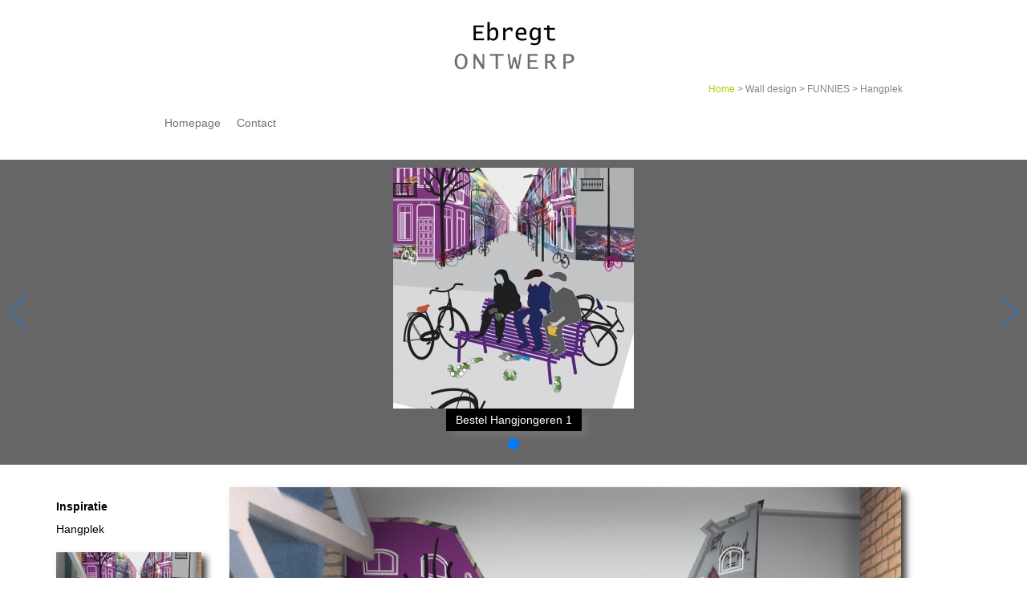

--- FILE ---
content_type: text/html; charset=UTF-8
request_url: https://www.ebregt.nl/galerie-open.php?id=1444681711
body_size: 1999
content:
<!DOCTYPE html>
<html>
<head>
  <meta name="viewport" content="width=device-width, initial-scale=1">
  <meta http-equiv="Content-Type" content="text/html; charset=UTF-8" />
  <title>Ebregt ONTWERP</title>

<link rel="stylesheet" href="js/Swiper-3.2.0/dist/css/swiper.min.css">
    <style>
    body {
        background: #fff;
        font-family: Helvetica Neue, Helvetica, Arial, sans-serif;
        font-size: 14px;
        color:#000;
        margin: 0;
        padding: 0;
    }
    .swiper-container {
        width: 100%;
        padding-top: 10px;
        padding-bottom: 50px;
    }
    .swiper-slide {
        background-position: center;
        text-align: center;
        background-size:cover;
        width: 300px;
        height: 300px;
        margin-bottom: 40px;
        background-repeat: no-repeat;
    }
    .swiper-slide a
    {
	    z-index: 99;
	    text-align: center;

	    margin-top:300px;
    }
    </style>
</head>
<body>
<script>
  (function(i,s,o,g,r,a,m){i['GoogleAnalyticsObject']=r;i[r]=i[r]||function(){
  (i[r].q=i[r].q||[]).push(arguments)},i[r].l=1*new Date();a=s.createElement(o),
  m=s.getElementsByTagName(o)[0];a.async=1;a.src=g;m.parentNode.insertBefore(a,m)
  })(window,document,'script','https://www.google-analytics.com/analytics.js','ga');

  ga('create', 'UA-85544060-1', 'auto');
  ga('send', 'pageview');

</script>
<div class="mainWrap header">

    <div><a class="main-logo" href="http://www.ebregt.nl" style="padding-top:30px;"><img alt="" src="img/Logo_Ebregt.png"></a></div>
    <div class="breadcrumbs">
        <div class="top-page-title">
<a href='https://www.ebregt.nl/'>Home</a> > Wall design > FUNNIES > Hangplek

    </div>

    </div>

				<nav class="menu-items">
					
<ul ><li class="menu-items" style="display: inline;"><a href="https://www.ebregt.nl/">Homepage</a></li><li class="menu-items" style="display: inline;"><a href="https://www.ebregt.nl/contact.php">Contact</a></li></ul>
</nav>
</div>


<a class="nav-toggle"></a> 



<div class="page-content">

<div>
           <div class="swiper-container grey-bg">
        <div class="swiper-wrapper">



            <div class="swiper-slide">
								<a class="spacer image-popup-link" href="./fotos/hangplek.jpg">
										<img src="./fotos/hangplek_t.jpg">
								</a>
                <a href="contact.php?variatie=1472049513" class="block-link box-shadow">Bestel Hangjongeren 1</a>
            </div>
        </div>
        <!-- Add Pagination -->
        <div class="swiper-pagination"></div>
		<div class="swiper-button-next"></div>
        <div class="swiper-button-prev"></div>

    <!-- Swiper JS -->
    <script src="js/Swiper-3.2.0/dist/js/swiper.min.js"></script>

    <!-- Initialize Swiper -->
    <script>
    var swiper = new Swiper('.swiper-container', {
        pagination: '.swiper-pagination',
        effect: 'coverflow',
        grabCursor: true,
        centeredSlides: true,        
        keyboardControl: true,
		nextButton: '.swiper-button-next',
        prevButton: '.swiper-button-prev',
        slidesPerView: 'auto',
				paginationClickable: true,
				slideToClickedSlide: true,
        coverflow: {
            rotate: 50,
            stretch: 0,
            depth: 100,
            modifier: 1,
            slideShadows : false
        }
    });
    </script>
    </div><br>
    <div class="mainWrap galerie-open">
        <div class="galerie-col-1">
            <div class="col-title" style="color:black;"><b>Inspiratie</b><br>Hangplek</div>
            <div class="links">
                <div class="link">
                    <a href="#0" class="shadow-link" data-link="./fotos/hangjongeren-1.jpg">
                        <img src="./fotos/hangjongeren-1_t.jpg">
                    </a>
                </div>
            </div>
        </div>
        <div class="galerie-col-2">
            <div class="image">
                <img alt="Stefka" src="./fotos/hangjongeren-1.jpg">
            </div>
            <div class="subtitle">
                <strong>Hangplek</strong><br>
                Heeft u uw keuze gemaakt? <br>Klik dan op de naam onder de gewenste variant.
            </div>
        </div>
        <!--<div class="galerie-col-3">
            <div class="col-title">Kleurvarianten</div>
            <div id="ContentFlow_vertical" class="contentFlow" useAddOns="vertical">
            <div id="flow">
            <div class="item">
                <a href="./fotos/hangplek.jpg" class="image-popup-link shadow-link"><img src="./fotos/hangplek_n.jpg"></a>
                <form action="contact.php" method="post">
                    <input type="hidden" name="variatie" value="1472049513">
                    <input type="submit" value="Contact opnemen">
                </form>
            </div>
            </div>
            </div>
        </div> //-->
    </div><p></p>
            <!-- ===== FLOW ===== -->






    </div>
</div>
</div> <!-- END OF pagecontent -->

<div class="mainWrap">
    <div class="copyright">
        &copy; Ebregt ONTWERP - 2025 Annelies Ebregt <span style="padding-left:50px;">Webontwikkeling: <a href="http://www.schoppensnieder.nl/" target="_blank" >Schoppensnieder Multimedia</a></span>
        <div class="footer-links">
          <a href="Privacybeleid_Ebregt_ONTWERP.pdf">Privacy</a>
        </div>
    </div>
</div>

<link rel="stylesheet" href="css/style.css">

<script src="https://ajax.googleapis.com/ajax/libs/jquery/2.1.4/jquery.min.js"></script>

<script src="js/actions-min.js"></script>
</body>
</html>


--- FILE ---
content_type: text/css
request_url: https://www.ebregt.nl/css/style.css
body_size: 8089
content:
/*--------------------------------------------------------------
>>> TABLE OF CONTENTS:
----------------------------------------------------------------
1.   Base
2.   Fonts
3.   Mixins
4.   Layout
5.   Modules
6.   Additional
*/
/*---
>>> 1. BASE
---*/
html {
  font-family: sans-serif;
  /* 1 */
  -ms-text-size-adjust: 100%;
  /* 2 */
  -webkit-text-size-adjust: 100%;
  /* 2 */
}

body {
  margin: 0;
}

article,
aside,
details,
figcaption,
figure,
footer,
header,
hgroup,
main,
nav,
section,
summary {
  display: block;
}

.caption a
{

}

audio,
canvas,
progress,
video {
  display: inline-block;
  /* 1 */
  vertical-align: baseline;
  /* 2 */
}

audio:not([controls]) {
  display: none;
  height: 0;
}

[hidden],
template {
  display: none;
}

a {
  background: transparent;
}

a:active,
a:hover {
  outline: 0;
}

abbr[title] {
  border-bottom: 1px dotted;
}

b,
strong {
  font-weight: bold;
}

dfn {
  font-style: italic;
}

h1 {
  font-size: 2em;
  margin: 0.67em 0;
}

mark {
  background: #ff0;
  color: #000;
}

small {
  font-size: 80%;
}

sub,
sup {
  font-size: 75%;
  line-height: 0;
  position: relative;
  vertical-align: baseline;
}

sup {
  top: -0.5em;
}

sub {
  bottom: -0.25em;
}

img {
  border: 0;
}

svg:not(:root) {
  overflow: hidden;
}

figure {
  margin: 1em 40px;
}

hr {
  box-sizing: content-box;
  height: 0;
}

pre {
  overflow: auto;
}

code,
kbd,
pre,
samp {
  font-family: monospace, monospace;
  font-size: 1em;
}

button,
input,
optgroup,
select,
textarea {
  color: inherit;
  /* 1 */
  font: inherit;
  /* 2 */
  margin: 0;
  /* 3 */
}

button {
  overflow: visible;
}

button,
select {
  text-transform: none;
}

button,
html input[type="button"],
input[type="reset"],
input[type="submit"] {
  -webkit-appearance: button;
  /* 2 */
  cursor: pointer;
  /* 3 */
}

button[disabled],
html input[disabled] {
  cursor: default;
}

button::-moz-focus-inner,
input::-moz-focus-inner {
  border: 0;
  padding: 0;
}

input {
  line-height: normal;
}

input[type="checkbox"],
input[type="radio"] {
  box-sizing: border-box;
  /* 1 */
  padding: 0;
  /* 2 */
}

input[type="number"]::-webkit-inner-spin-button,
input[type="number"]::-webkit-outer-spin-button {
  height: auto;
}

input[type="search"] {
  -webkit-appearance: textfield;
  /* 1 */
  /* 2 */
  box-sizing: content-box;
}

input[type="search"]::-webkit-search-cancel-button,
input[type="search"]::-webkit-search-decoration {
  -webkit-appearance: none;
}

fieldset {
  border: 1px solid #c0c0c0;
  margin: 0 2px;
  padding: 0.35em 0.625em 0.75em;
}

legend {
  border: 0;
  /* 1 */
  padding: 0;
  /* 2 */
}

textarea {
  overflow: auto;
}

optgroup {
  font-weight: bold;
}

table {
  border-collapse: collapse;
  border-spacing: 0;
}

td,
th {
  padding: 0;
}

.box-shadow {
  box-shadow: 8px 8px 9px #727272;
}

* {
  box-sizing: border-box;
}

.fll {
  float: left;
}

.flr {
  float: right;
}

.clr {
  clear: both;
}

a {
  transition: color 0.35s;
}

h1, h2, h3, h4, h5 {
  margin: 0;
  padding: 0;
  font-weight: normal;
  font-family: "Lucida Sans Unicode", "Lucida Grande", sans-serif;
}

body {
  min-width: 320px;
  line-height: 28px;
  font-family: "Lucida Sans Unicode", "Lucida Grande", sans-serif;
}


@media (max-width: 768px) {
  body {
    overflow-x: hidden;
  }
}

/*---
>>> 2. FONTS
---*/
/*---
>>> 3. MIXINS
---*/
/*******************
div.mainWrap.gridParent ul.gridWrap li module a img
*******************/
/*---
>>> 4. LAYOUT
---*/
*, *:before, *:after {
  box-sizing: border-box;
}

.top-page-title {
  padding: 0 0 0 0;
  color: #848587;
  font-weight: normal;
  font-size: 12px;
  text-align: right;
}

.top-page-title a
{
	text-decoration: none;
	color: #b5cb00;
}

.top-page-title a:hover
{
	text-decoration: none;
	color: black;
}
@media (max-width:520px) {
  .top-page-title {
    margin-bottom:0;
  }
}

.main-logo {
  width: 100%;
  position: relative;
  min-width:120px;
  text-align: center;
}
.main-logo img {
  width: 100%;
  max-width: 205px;
  margin-top: 25px;
}
@media (max-width: 768px) {
  .main-logo {
    margin-bottom: 0px;
    /*margin-top: -40px;*/
  }
  .homeText {
	  width: 50%;
	  float: left;
  }
}
@media (max-width: 520px) {
  .main-logo {
    float: none;
    max-width: 222px;
    display: block;
    margin: auto;
    /*margin-top: -65px;*/
    margin-bottom: -20px;
    min-width:150px;
  }
    .homeText {
	  width: 50%;
	  float: left;
  }
}

.mainWrap.header {
  max-width: 1000px;
  position: relative;
  text-align: center;
}
.mainWrap.header .large-page-title {
  position: absolute;
  left: 0;
  letter-spacing: 2px;
  display: block;
  padding-top: 8px;
  color: #B5251E;
  font-size: 32px;
  width: 100%;
  text-align: center;
  font-family: 'Lucida Console', 'Lucida Sans Typewriter', monaco, 'Bitstream Vera Sans Mono', monospace;
}
.mainWrap.header .large-page-title h1 {
  font-size: 32px;
}
@media (max-width: 520px) {
  .mainWrap.header .large-page-title {
    position: static;
    margin: 0 0 20px 0;
  }
  
  .mainWrap .homeText {
	  padding: 15px;
  }
}

.homeText {
  width: 33%;
  font-size: 12pt;
  line-height: 26px;
  padding: 37px 10px 25px 37px;
  letter-spacing: 1px;
  float: left;
  cursor: pointer;
}

.mainWrap.homeText strong {
  letter-spacing: 1px;
  font-size: 20px;
}
@media (max-width: 768px) {
  .mainWrap.homeText {
    padding: 70px 15px 25px 15px;
    font-size: 18px;
    line-height: 36px;
  }
  .mainWrap.homeText strong {
    font-size: 22px;
  }
  .homeText {
	  width: 50%;
	  float: left;
  }
}
@media (max-width: 480px) {
  .mainWrap.homeText {
    font-size: 16px;
    line-height: 32px;
    text-align: center;
    padding: 85px 15px 15px 25px;
  }
  .mainWrap.homeText strong {
    font-size: 20px;
  }
  .homeText {
	  width: 100%;
	  float: left;
  }
}

.block-link, .galerie-open .galerie-col-3 .item form input[type=submit] {
  display: inline-block;
  color: white;
  background: black;
  padding: 0 12px;
  font-size: 14px;
  vertical-align: top;
  text-decoration: none;
  transition: all 0.3s;
  font-weight: normal;
  color: white;
  text-decoration: none;
}
.block-link:hover, .galerie-open .galerie-col-3 .item form input[type=submit]:hover {
  background: #B5251E;
  color: white;
  text-decoration: none;
}

.block-link:visited {
  color: white;
  text-decoration: none;
}

.homepage {
  max-width: 1400px;
  margin: auto;
  overflow: hidden;
}

.page-content {
  position: relative;
  overflow: hidden;
  margin: auto;
}

body.blog {
  padding-top: 70px;
}
@media (max-width: 768px) {
  body.blog {
    padding-top: 0;
  }
}

.news-page .tweet-box {
  margin-top: 30px;
}

.news-item {
  max-width: 1200px;
  margin-left: auto;
  margin-right: auto;
  margin-top: 50px;
  margin-bottom: 60px;
  color: white;
  padding: 0 15px;
}
.news-item:after {
  content: " ";
  display: block;
  clear: both;
}
.news-item strong {
  font-weight: normal;
  font-family: daxmedium;
}
.news-item h2 {
  font-family: daxregular;
  color: #B5251E;
  font-size: 34px;
  font-weight: 400;
  line-height: 34px;
  margin-top: -3px;
}
.news-item em {
  color: white;
  font-style: normal;
}
.news-item a {
  text-decoration: none;
  color: #B5251E;
}
.news-item a:hover {
  color: #ec7140;
}
.news-item a:hover h2 {
  color: #ec7140;
}
.news-item > .news-title {
  margin-bottom: 8px;
  display: none;
  font-family: daxregular;
  color: #B5251E;
  font-size: 40px;
  font-weight: 400;
  line-height: 35px;
}
.news-item .news-media .module {
  padding-right: 4%;
}
.news-item .news-media a {
  display: block;
  overflow: hidden;
  border: 1px solid #B5251E;
  background: #B5251E;
}
.news-item .news-media a:hover {
  cursor: -webkit-zoom-in;
  cursor: zoom-in;
}
.news-item .news-media img, .news-item .news-media iframe {
  width: 100%;
  height: auto;
  display: block;
}
.news-item .news-content .module {
  overflow: hidden;
  padding-left: 1.3%;
}
@media (max-width: 900px) {
  .news-item .news-content {
    min-height: 350px;
  }
  .news-item .news-content .module {
    min-height: 350px;
  }
}
.news-item .news-content:after {
  content: "";
  display: block;
  position: absolute;
  bottom: 0;
  left: 0;
  right: 0;
  height: 100px;
  background: url(../img/gradient4.png) repeat-x;
}
.news-item a.read-more {
  display: block;
  color: #B5251E;
  position: absolute;
  text-align: left;
  bottom: 0;
  width: 100%;
  z-index: 9;
  text-decoration: underline;
  transition: color 0.6s;
}
.news-item a.read-more:hover {
  color: #ec7140;
}
@media (max-width: 900px) {
  .news-item .news-content {
    width: 58.33333%;
    float: left;
  }
  .news-item .news-media {
    width: 41.66667%;
    float: left;
  }
}
@media (max-width: 768px) {
  .news-item .news-title {
    display: none;
  }
  .news-item > .news-title {
    display: block;
  }
  .news-item > .news-title em {
    font-size: 18px;
    line-height: 18px;
    position: relative;
    top: -5px;
  }
}
.news-item .news-content, .news-item .news-media {
  width: 50%;
  float: left;
}
@media (max-width: 768px) {
  .news-item .news-content, .news-item .news-media {
    width: 100%;
    float: left;
  }
  .news-item .news-content .module, .news-item .news-media .module {
    padding: 0;
  }
}

.news-links {
  max-width: 520px;
  margin: auto;
  padding: 0 10px;
  margin-bottom: 10px;
  padding-top: 28px;
}
.news-links a {
  text-decoration: none;
  display: block;
  width: 100%;
  overflow: hidden;
  white-space: nowrap;
  text-overflow: ellipsis;
  font-family: Tahoma, Geneva, sans-serif;
  color: #5314a1;
  font-size: 18px;
  font-weight: 400;
}
.news-links a:hover {
  color: #B5251E;
}
.news-links .left-link {
  float: left;
  display: inline-block;
  width: 250px;
  margin-bottom: 20px;
  text-align: left;
  line-height: 55px;
  background: url("img/arrow-left.png") no-repeat left top;
  transition: all 0.8s;
  white-space: nowrap;
  position: relative;
}
.news-links .left-link:hover {
  background: url("img/arrow-mo-left.png") no-repeat left top;
  cursor: pointer;
}
.news-links .left-link a {
  padding-left: 70px;
}
.news-links .right-link {
  float: right;
  display: inline-block;
  width: 250px;
  margin-bottom: 10px;
  line-height: 55px;
  text-align: right;
  background: url("img/arrow-right.png") no-repeat right top;
  transition: all 0.8s;
  white-space: nowrap;
  position: relative;
}
.news-links .right-link a {
  padding-right: 70px;
}
.news-links .right-link:hover {
  background: url("img/arrow-mo-right.png") no-repeat right top;
  cursor: pointer;
}
.news-links:after {
  content: "";
  display: block;
  clear: both;
}
@media (max-width: 640px) {
  .news-links .left-link, .news-links .right-link {
    width: 100%;
    text-align: center;
    padding: 0;
  }
}

.mainWrap {
  max-width: 1200px;
  margin-left: auto;
  margin-right: auto;
  padding: 0 15px;
}
.mainWrap:after {
  content: " ";
  display: block;
  clear: both;
}
.mainWrap:after {
  content: "";
  display: block;
  clear: both;
}

/*---
>>> 5. MODULES
---*/
nav {
  height: 60px;
  min-width: 320px;
  font-family: "Lucida Sans Unicode", "Lucida Grande", sans-serif;
}
nav .mainWrap {
  position: relative;

}
nav .menu-items {

  position: relative;
  text-align: center;
  top: 0;
  float: left;
  height: 60px;
  white-space: nowrap;
}

nav .menu-items a {

  font-size: 14px;
  text-decoration: none;
  color: #6f7072;
  margin: 0 10px 0 10px;
  border-top: 2px solid transparent;
}
nav .menu-items a:hover, nav .menu-items a.active {
  font-size: 18px;
  text-decoration: none;
  color: #6f7072;
  margin: 0 0px 0 0px;
  border-top: 2px solid transparent;
}
nav .menu-items ul {
  list-style-type: none;
  margin: auto;
  padding: 0;
  border-top: 1px solid #6f7072;
  border-bottom: 1px solid #6f7072;
  float: left;
}

nav .menu-items ul li {
  display: inline;
}

nav .menu-items ul li.has_children {
  position: relative;
}
nav .menu-items ul li.has_children:hover > a {
  color: #b1c700;
  cursor: default;
}

nav .mobile-logo {
  display: none;
}
@media (max-width: 768px) {
  nav {
    position: fixed;
    top: 0;
    left: 0;
    right: 0;
    background: rgba(255, 255, 255, 0.95);
    height: 100%;
    -webkit-transform: scale(0) translate3D(0, 0, 0);
        -ms-transform: scale(0) translate3D(0, 0, 0);
            transform: scale(0) translate3D(0, 0, 0);
    transition: all 0.35s;
    overflow: hidden;
    overflow-y: scroll;
    z-index: 99;
    opacity: 0;
    padding-bottom: 80px;
  }
  nav.active {
    opacity: 1;
    -webkit-transform: scale(1) translate3D(0, 0, 0);
        -ms-transform: scale(1) translate3D(0, 0, 0);
            transform: scale(1) translate3D(0, 0, 0);
  }
  nav .mainWrap {
    padding: 10px;
  }
  nav .mobile-logo {
    display: block;
    width: 40%;
    max-width: 200px;
    margin: 5px auto 0 auto;
  }
  nav .mobile-logo img {
    width: 100%;

  }
  nav .menu-items {
    position: relative;
    margin: 10px;
    width: 75%;
    left: auto;
    right: auto;
    top: auto;
    bottom: auto;
    text-align: left;
    white-space: nowrap;
    height: auto;
    padding-bottom: 40px;
    text-overflow: ellipsis;
  }
  nav .menu-items a {
    font-size: 18px;
    line-height: 30px;
    padding: 5px 0;
    border-bottom: 1px solid rgba(0, 0, 0, 0.175);
    width: 100%;
    margin: 0;
  }
  
  nav .menu-items a:hover {
    border-bottom-color: #b8cc1b;
    color: #6f7072;
  }

}
@media (max-width: 768px) and (max-width: 600px) {
  nav .menu-items {
    width: 95%;
  }
  nav .mobile-logo {
    display: none;
  }
}
@media (max-width: 768px) and (max-width: 460px) {
  nav .menu-items {
    width: 80%;
  }

  nav .mobile-logo {
    display: none;
  }
}
@media (max-width: 768px) {
  nav .mobile-logo {
    display: none;
  }
  nav .menu-items:after {
    content: "";
    display: block;
    clear: both;
  }
  nav .menu-items ul li {
    display: block;
  }
  nav .menu-items ul li.has_children ul {
    position: static;
    background: none;
    margin-top: 0;
    padding-bottom: 0;
    -webkit-transform: translateX(0%);
        -ms-transform: translateX(0%);
            transform: translateX(0%);
    opacity: 1;
    display: block;
  }
  nav .menu-items ul li.has_children ul li {
    display: block;
    padding: 0;
    float: none;
    width: 100%;
  }
  nav .menu-items ul li.has_children ul li a {
    font-weight: normal;
    line-height: 18px;
  }
  nav .menu-items ul li.has_children ul li a:before {
    content: "";
    color: #b5cb00;
  }
}

.nav-toggle {
  display: none;
}
@media (max-width: 768px) {
  .nav-toggle {
    display: block;
    width: 94px;
    height: 94px;
    background: url("../img/menu-openen.png") no-repeat;
    position: fixed;
    z-index: 100;
    top: 10px;
    right: 10px;
    background-size: 100% 100%;
    transition: all 0.75s;
  }
  .nav-toggle:hover {
    cursor: pointer;
  }
  .nav-toggle.active {
    background-image: url(../img/menu-sluiten.png);
  }
    nav .mobile-logo {
    display: none;
  }
  
}

@media (max-width: 480px) {
  .nav-toggle {
    width: 65px;
    height: 65px;
  }

  nav {
    overflow: scroll;
  }
  
  
}
.hero {
  position: relative;
  position: relative;
  top: 0;
  left: 0;
  width: 100%;
  z-index: -1;
  min-width: 320px;
  -webkit-transform: translate3d(0, 0, 0);
          transform: translate3d(0, 0, 0);
}
.hero:before {
  content: " ";
  padding-top: 32.8125%;
  display: block;
}
.hero .module {
  position: absolute;
  left: 0;
  top: 0;
  right: 0;
  bottom: 0;
  height: 100%;
}
@media (max-width: 600px) {
  .hero {
    min-height: 195px;
  }
}
.hero .module {
  background: black;
}
.hero .module .cycle .image {
  position: absolute;
  width: 100%;
  top: 0;
  left: -100%;
  bottom: 0;
  right: 0;
  height: 100%;
  display: block;
  overflow: hidden;
}
.hero .module .cycle .image img {
  width: 100%;
}
.hero .module .cycle .image.active {
  z-index: 9;
}
@media (max-width: 600px) {
  .hero .module .cycle .image img {
    margin-left: -300px;
    position: absolute;
    left: 50%;
    width: auto;
    height: 195px;
  }
}

.title {
  position: absolute;
  width: 100%;
  bottom: 0;
}
.title .item {
  left: -100%;
  position: absolute;
  bottom: 0;
  width: 100%;
  text-align: right;
  padding-right: 50px;
}
@media (max-width: 768px) {
  .title .item {
    padding-right: 15px;
  }
}
@media (max-width: 520px) {
  .title .item {
    padding-right: 0px;
  }
}
.title .item .content {
  display: inline-block;
  background: rgba(0, 0, 0, 0.5);
  padding: 5px 10px;
  color: white;
}
.title .item .content2 {
  position: absolute;
  background: rgba(0, 0, 0, 0.5);
  padding: 7px 15px;
  color: white;
  top: 100%;
  right: 50px;
  text-align: center;
  min-width: 250px;
  cursor: pointer;
}

.content2 a
{
	color: white;
	text-decoration: none;
}

@media (max-width: 768px) {
  .title .item .content2 {
    right: 15px;
  }
}
.title .item .content2 .content-module .block-link, .title .galerie-open .galerie-col-3 .item .content2 .content-module form input[type=submit], .galerie-open .galerie-col-3 .title .item .content2 .content-module form input[type=submit], .title .galerie-open .galerie-col-3 .item form .content2 .content-module input[type=submit], .galerie-open .galerie-col-3 .title .item form .content2 .content-module input[type=submit] {
  position: absolute;
  top: 100%;
  right: 0;
}

.photoWide {
  overflow: hidden;
  min-height: 399px;
}
#material_photo
{
	width: 100%;
}
@media (max-width: 1120px) {
  .photoWide > .module > img {
    width: auto;
    height: 100%;
    left: 50%;
    margin-left: -560px;
    position: absolute;
  }
}
.photoWide .main-logo {
  display: table;
  position: absolute;
  left: 0;
  top: 0;
  height: 100%;
  width: 100%;
  margin-top: 50px;
}
@media (max-width: 768px) {
  .photoWide .main-logo {
    margin-top: 10px;
  }
}
.photoWide .main-logo .v-center {
  margin-top: 20px;
}
.photoWide .main-logo .v-center .module {
  width: 173px;
  height: 170px;
  margin: auto;
}
.photoWide .main-logo .v-center .module a img {
  margin-top: 5px;
}

header.photoSlider {
  position: relative;
}
header.photoSlider:before {
  content: " ";
  padding-top: 32.8125%;
  display: block;
}
header.photoSlider .module {
  position: absolute;
  left: 0;
  top: 0;
  right: 0;
  bottom: 0;
  height: 100%;
}
header.photoSlider.video-hero {
  max-height: none;
}
header.photoSlider.video-hero #spacer {
  max-height: none;
}
header.photoSlider #spacer {
  position: relative;
}
header.photoSlider #spacer:before {
  content: " ";
  padding-top: 32.8125%;
  display: block;
}
header.photoSlider #spacer .module {
  position: absolute;
  left: 0;
  top: 0;
  right: 0;
  bottom: 0;
  height: 100%;
}

img.photo_link {
	cursor: pointer;
}
@media (max-width: 600px) {
  header.photoSlider {
    min-height: 195px;
  }
}
header.photoSlider .main-logo {
  margin-top: 215px;
}
@media (max-width: 768px) {
  header.photoSlider .main-logo {
    margin-top: 30px;
  }
}
header.photoSlider .controls {
  position: absolute;
  top: 50%;
  width: 100%;
  height: 63px;
  margin-top: -42px;
  padding: 0 13px 0 13px;
  max-width: 1920px;
  left: 50%;
  -webkit-transform: translateX(-50%);
      -ms-transform: translateX(-50%);
          transform: translateX(-50%);
}
header.photoSlider .controls a {
  opacity: 0.6;
  transition: opacity 0.2s, margin 0.2s;
  margin: 0;
}
header.photoSlider .controls a:hover {
  opacity: 1;
}
header.photoSlider .controls #left {
  float: left;
}
header.photoSlider .controls #left:hover {
  margin-left: -2px;
}
header.photoSlider .controls #right {
  float: right;
}
header.photoSlider .controls #right:hover {
  margin-right: -2px;
}
@media (max-width: 768px) {
  header.photoSlider .controls img {
    width: 47px;
  }
}
header.photoSlider .dots {
  position: absolute;
  bottom: 0;
  right: 0;
  z-index: 9;
  left: 0;
  text-align: left;
  padding: 2px 0 5px 50px;
}

@media (max-width: 768px) {
  header.photoSlider .dots {
    padding-left: 15px;
  }
}
header.photoSlider .dots > a {
  width: 14px;
  height: 14px;
  display: inline-block;
  margin: 0 7px;
  background: url("../img/dot1.png");
}
header.photoSlider .dots > a:hover {
  opacity: 0.8;
}
header.photoSlider .dots > a.active {
  background-image: url("../img/dot2.png");
}

.copyright {
  background: white;
  text-align: left;
  color: black;
  font-family: Tahoma, Geneva, sans-serif;
  font-size: 11px;
  font-weight: 400;
  line-height: 28px;
  padding: 10px 0;
}
.copyright a {
  text-decoration: none;
  display: inline-block;
  padding: 0 2px;
  color: black;
  opacity: 1;
}
.copyright a:hover {
  color: #b8cc1b;
}
.copyright .footer-links {
  float: right;
}
@media (max-width: 768px) {
  .copyright .footer-links {
    float: none;
  }
}

.grey-bg {
  background: #666666;
  width: 100%;
  padding-bottom: 30px;
}

.contact .contact-col-1 {
  width: 20%;
  float: left;
  color: black;
  margin: 20px 0 0 0;
}
@media (max-width: 900px) {
  .contact .contact-col-1.intro-text {
    width: 100%;
    float: left;
    margin: 0 0 20px 0;
  }
  .contact .contact-col-1.intro-text .text {
    padding: 25px 0 10px 0;
  }
}
@media (max-width: 900px) {
  .contact .contact-col-1.adres-col {
    width: 33.33333%;
    float: left;
    margin: 0 0 20px 0;
  }
}
@media (max-width: 768px) {
  .contact .contact-col-1.adres-col {
    width: 100%;
    text-align: center;
    margin: 30px 0 0 0;
  }
  .contact .contact-col-1.adres-col table {
    display: inline-block;
    text-align: left;
  }
}
@media (max-width: 768px) {
  .contact .contact-col-1 {
    width: 100%;
    float: left;
  }
}
.contact .contact-col-1 .text {
  font-size: 15px;
  line-height: 23px;
  padding-bottom: 20px;
}
.contact .contact-col-1 .text strong {
  color: #9fc81c;
  line-height: 34px;
}
.contact .contact-col-1 .adres {
  font-size: 15px;
  line-height: 23px;
}
.contact .contact-col-1 .adres strong {
  color: black;
  padding-right: 8px;
  display: block;
  white-space: nowrap;
}
.contact .contact-col-1 .adres td {
  vertical-align: top;
}
.contact .contact-col-1 .adres a {
  color: #9fc81c;
  text-decoration: none;
}
.contact .contact-col-1 .adres a:hover {
  color: black;
}
.contact .contact-col-2 {
  width: 60%;
  float: left;
  padding: 0 20px;
  padding-bottom: 26px;
}
@media (max-width: 900px) {
  .contact .contact-col-2 {
    width: 66.66667%;
    float: left;
    padding: 0 20px 0 0;
  }
}
@media (max-width: 768px) {
  .contact .contact-col-2 {
    width: 100%;
    float: left;
  }
}
@media (max-width: 560px) {
  .contact .contact-col-2 {
    padding: 0;
  }
}
.contact .contact-col-2 .form-wrap {
  background: #ECEEED;
  padding: 20px 25px;
  position: relative;
}
.contact .contact-col-2 .form-wrap .form-title {
  font-weight: normal;
}
.contact .contact-col-2 .form-wrap .contents {
  padding-left: 90px;
}
@media (max-width: 1170px) {
  .contact .contact-col-2 .form-wrap .contents {
    padding-left: 0;
  }
}
.contact .contact-col-2 .form-wrap .image {
  position: absolute;
  left: 20px;
}
@media (max-width: 560px) {
  .contact .contact-col-2 .form-wrap .image {
    position: static;
    display: inline-block;
    margin: 0 10px 10px 0;
    float: left;
  }
}
.contact .contact-col-2 .form-wrap .item {
  max-width: 1200px;
  margin-left: auto;
  margin-right: auto;
  padding: 8px 0;
}
.contact .contact-col-2 .form-wrap .item:after {
  content: " ";
  display: block;
  clear: both;
}
.contact .contact-col-2 .form-wrap .item .label {
  width: 25%;
  float: left;
  font-size: 15px;
}
@media (max-width: 1170px) {
  .contact .contact-col-2 .form-wrap .item .label {
    width: 33.33333%;
    float: left;
  }
}
@media (max-width: 560px) {
  .contact .contact-col-2 .form-wrap .item .label {
    width: 100%;
    float: left;
  }
}
.contact .contact-col-2 .form-wrap .item .label strong {
  color: #b5c828;
}
.contact .contact-col-2 .form-wrap .item .input {
  width: 75%;
  float: left;
  position: relative;
}
@media (max-width: 1170px) {
  .contact .contact-col-2 .form-wrap .item .input {
    width: 66.66667%;
    float: left;
  }
}
@media (max-width: 560px) {
  .contact .contact-col-2 .form-wrap .item .input {
    width: 100%;
    float: left;
  }
  
header.photoSlider .dots {
position: absolute;
  top: 10px;
  width: 150%;
}

}
.contact .contact-col-2 .form-wrap .item .input input, .contact .contact-col-2 .form-wrap .item .input textarea {
  width: 100%;
  resize: vertical;
}
.contact .contact-col-2 .form-wrap .item .input textarea {
  min-height: 160px;
}
.contact .contact-col-2 .form-wrap .form-send {
  position: absolute;
  bottom: -26px;
  border: 0;
  outline: 0;
  right: 0;
}

/* Magnific Popup CSS */
.mfp-bg {
  top: 0;
  left: 0;
  width: 100%;
  height: 100%;
  z-index: 1042;
  overflow: hidden;
  position: fixed;
  background: #0b0b0b;
  opacity: 0.8;
  filter: alpha(opacity=80);
}

.mfp-wrap {
  top: 0;
  left: 0;
  width: 100%;
  height: 100%;
  z-index: 1043;
  position: fixed;
  outline: none !important;
  -webkit-backface-visibility: hidden;
}

.mfp-container {
  text-align: center;
  position: absolute;
  width: 100%;
  height: 100%;
  left: 0;
  top: 0;
  padding: 0 8px;
  box-sizing: border-box;
}

.mfp-container:before {
  content: '';
  display: inline-block;
  height: 100%;
  vertical-align: middle;
}

.mfp-align-top .mfp-container:before {
  display: none;
}

.mfp-content {
  position: relative;
  display: inline-block;
  vertical-align: middle;
  margin: 0 auto;
  text-align: left;
  z-index: 1045;
}

.mfp-inline-holder .mfp-content, .mfp-ajax-holder .mfp-content {
  width: 100%;
  cursor: auto;
}

.mfp-ajax-cur {
  cursor: progress;
}

.mfp-zoom-out-cur, .mfp-zoom-out-cur .mfp-image-holder .mfp-close {
  cursor: -webkit-zoom-out;
  cursor: zoom-out;
}

.mfp-zoom {
  cursor: pointer;
  cursor: -webkit-zoom-in;
  cursor: zoom-in;
}

.mfp-auto-cursor .mfp-content {
  cursor: auto;
}

.mfp-close, .mfp-arrow, .mfp-preloader, .mfp-counter {
  -webkit-user-select: none;
  -moz-user-select: none;
  -ms-user-select: none;
      user-select: none;
}

.mfp-loading.mfp-figure {
  display: none;
}

.mfp-hide {
  display: none !important;
}

.mfp-preloader {
  color: #CCC;
  position: absolute;
  top: 50%;
  width: auto;
  text-align: center;
  margin-top: -0.8em;
  left: 8px;
  right: 8px;
  z-index: 1044;
}

.mfp-preloader a {
  color: #CCC;
}

.mfp-preloader a:hover {
  color: #FFF;
}

.mfp-s-ready .mfp-preloader {
  display: none;
}

.mfp-s-error .mfp-content {
  display: none;
}

button.mfp-close, button.mfp-arrow {
  overflow: visible;
  cursor: pointer;
  background: transparent;
  border: 0;
  -webkit-appearance: none;
  display: block;
  outline: none;
  padding: 0;
  z-index: 1046;
  box-shadow: none;
}

button::-moz-focus-inner {
  padding: 0;
  border: 0;
}

.mfp-close {
  width: 44px;
  height: 44px;
  line-height: 44px;
  position: absolute;
  right: 0;
  top: 0;
  text-decoration: none;
  text-align: center;
  opacity: 0.65;
  filter: alpha(opacity=65);
  padding: 0 0 18px 10px;
  color: #FFF;
  font-style: normal;
  font-size: 28px;
  font-family: Arial, Baskerville, monospace;
}

.mfp-close:hover, .mfp-close:focus {
  opacity: 1;
  filter: alpha(opacity=100);
}

.mfp-close:active {
  top: 1px;
}

.mfp-close-btn-in .mfp-close {
  color: #333;
}

.mfp-image-holder .mfp-close, .mfp-iframe-holder .mfp-close {
  color: #FFF;
  right: -6px;
  text-align: right;
  padding-right: 6px;
  width: 100%;
}

.mfp-counter {
  position: absolute;
  top: 0;
  right: 0;
  color: #CCC;
  font-size: 12px;
  line-height: 18px;
  white-space: nowrap;
}

.mfp-arrow {
  position: absolute;
  opacity: 0.65;
  filter: alpha(opacity=65);
  margin: 0;
  top: 50%;
  margin-top: -55px;
  padding: 0;
  width: 90px;
  height: 110px;
  -webkit-tap-highlight-color: transparent;
}

.mfp-arrow:active {
  margin-top: -54px;
}

.mfp-arrow:hover, .mfp-arrow:focus {
  opacity: 1;
  filter: alpha(opacity=100);
}

.mfp-arrow:before, .mfp-arrow:after, .mfp-arrow .mfp-b, .mfp-arrow .mfp-a {
  content: '';
  display: block;
  width: 0;
  height: 0;
  position: absolute;
  left: 0;
  top: 0;
  margin-top: 35px;
  margin-left: 35px;
  border: medium inset transparent;
}

.mfp-arrow:after, .mfp-arrow .mfp-a {
  border-top-width: 13px;
  border-bottom-width: 13px;
  top: 8px;
}

.mfp-arrow:before, .mfp-arrow .mfp-b {
  border-top-width: 21px;
  border-bottom-width: 21px;
  opacity: 0.7;
}

.mfp-arrow-left {
  left: 0;
}

.mfp-arrow-left:after, .mfp-arrow-left .mfp-a {
  border-right: 17px solid #FFF;
  margin-left: 31px;
}

.mfp-arrow-left:before, .mfp-arrow-left .mfp-b {
  margin-left: 25px;
  border-right: 27px solid #3F3F3F;
}

.mfp-arrow-right {
  right: 0;
}

.mfp-arrow-right:after, .mfp-arrow-right .mfp-a {
  border-left: 17px solid #FFF;
  margin-left: 39px;
}

.mfp-arrow-right:before, .mfp-arrow-right .mfp-b {
  border-left: 27px solid #3F3F3F;
}

.mfp-iframe-holder {
  padding-top: 40px;
  padding-bottom: 40px;
}

.mfp-iframe-holder .mfp-content {
  line-height: 0;
  width: 100%;
  max-width: 900px;
}

.mfp-iframe-holder .mfp-close {
  top: -40px;
}

.mfp-iframe-scaler {
  width: 100%;
  height: 0;
  overflow: hidden;
  padding-top: 56.25%;
}

.mfp-iframe-scaler iframe {
  position: absolute;
  display: block;
  top: 0;
  left: 0;
  width: 100%;
  height: 100%;
  box-shadow: 0 0 8px rgba(0, 0, 0, 0.6);
  background: #000;
}

/* Main image in popup */
img.mfp-img {
  width: auto;
  max-width: 100%;
  height: auto;
  display: block;
  line-height: 0;
  box-sizing: border-box;
  padding: 40px 0 40px;
  margin: 0 auto;
}

/* The shadow behind the image */
.mfp-figure {
  line-height: 0;
}

.mfp-figure:after {
  content: '';
  position: absolute;
  left: 0;
  top: 40px;
  bottom: 40px;
  display: block;
  right: 0;
  width: auto;
  height: auto;
  z-index: -1;
  box-shadow: 0 0 8px rgba(0, 0, 0, 0.6);
  background: #444;
}

.mfp-figure small {
  color: #BDBDBD;
  display: block;
  font-size: 12px;
  line-height: 14px;
}

.mfp-figure figure {
  margin: 0;
}

.mfp-bottom-bar {
  margin-top: -36px;
  position: absolute;
  top: 100%;
  left: 0;
  width: 100%;
  cursor: auto;
}

.mfp-title {
  text-align: left;
  line-height: 18px;
  color: #F3F3F3;
  word-wrap: break-word;
  padding-right: 36px;
}

.mfp-image-holder .mfp-content {
  max-width: 100%;
}

.mfp-gallery .mfp-image-holder .mfp-figure {
  cursor: pointer;
}

@media screen and (max-width: 800px) and (orientation: landscape), screen and (max-height: 300px) {
  /**
       * Remove all paddings around the image on small screen
       */
  .mfp-img-mobile .mfp-image-holder {
    padding-left: 0;
    padding-right: 0;
  }

  .mfp-img-mobile img.mfp-img {
    padding: 0;
  }

  .mfp-img-mobile .mfp-figure:after {
    top: 0;
    bottom: 0;
  }

  .mfp-img-mobile .mfp-figure small {
    display: inline;
    margin-left: 5px;
  }

  .mfp-img-mobile .mfp-bottom-bar {
    background: rgba(0, 0, 0, 0.6);
    bottom: 0;
    margin: 0;
    top: auto;
    padding: 3px 5px;
    position: fixed;
    box-sizing: border-box;
  }

  .mfp-img-mobile .mfp-bottom-bar:empty {
    padding: 0;
  }

  .mfp-img-mobile .mfp-counter {
    right: 5px;
    top: 3px;
  }

  .mfp-img-mobile .mfp-close {
    top: 0;
    right: 0;
    width: 35px;
    height: 35px;
    line-height: 35px;
    background: rgba(0, 0, 0, 0.6);
    position: fixed;
    text-align: center;
    padding: 0;
  }
}
@media all and (max-width: 900px) {
  .mfp-arrow {
    -webkit-transform: scale(0.75);
    -ms-transform: scale(0.75);
        transform: scale(0.75);
  }

  .mfp-arrow-left {
    -webkit-transform-origin: 0;
    -ms-transform-origin: 0;
        transform-origin: 0;
  }

  .mfp-arrow-right {
    -webkit-transform-origin: 100%;
    -ms-transform-origin: 100%;
        transform-origin: 100%;
  }

  .mfp-container {
    padding-left: 6px;
    padding-right: 6px;
  }
}
.mfp-ie7 .mfp-img {
  padding: 0;
}

.mfp-ie7 .mfp-bottom-bar {
  width: 600px;
  left: 50%;
  margin-left: -300px;
  margin-top: 5px;
  padding-bottom: 5px;
}

.mfp-ie7 .mfp-container {
  padding: 0;
}

.mfp-ie7 .mfp-content {
  padding-top: 44px;
}

.mfp-ie7 .mfp-close {
  top: 0;
  right: 0;
  padding-top: 0;
}

.about {
  padding-right: 0;
  padding-left: 10px;
}
@media (max-width: 630px) {
  .about {
    padding-left: 0;
  }
}
.about .about-col-1 {
  width: 20%;
  float: left;
  padding-top: 60px;
}
@media (max-width: 630px) {
  .about .about-col-1 {
    width: 100%;
    float: left;
    padding-left: 20px;
  }
}
.about .about-col-1 .item {
  color: #CFD0D2;
  margin-bottom: 40px;
  line-height: 20px;
  font-size: 15px;
}
@media (max-width: 630px) {
  .about .about-col-1 .item {
    width: 50%;
    float: left;
  }
}
.about .about-col-1 .item img {
  margin-bottom: 10px;
  width: 90px;
}
.about .about-col-1 .item a {
  font-size: 13px;
  color: #CFD0D2;
  text-decoration: none;
}
.about .about-col-1 .item a:hover {
  color: #B5251E;
  text-decoration: underline;
}
.about .about-col-2 {
  width: 60%;
  float: left;
  padding: 60px 20px 10px 20px;
  background: #ECEEED;
}
@media (max-width: 1160px) {
  .about .about-col-2 {
    width: 80%;
    float: left;
  }
}
@media (max-width: 630px) {
  .about .about-col-2 {
    width: 100%;
    float: left;
  }
}
.about .about-col-2 .text {
  max-width: 600px;
  margin: auto;
}
.about .about-col-2 .text .small {
  font-family: 'Lucida Console', 'Lucida Sans Typewriter', monaco, 'Bitstream Vera Sans Mono', monospace;
  font-size: 14px;
  padding-right: 15px;
}
.about .adres-col {
  width: 20%;
  float: left;
  padding: 20px 0 20px 20px;
}
.about .adres-col iframe {
  padding-right: 10px;
}
@media (max-width: 1160px) {
  .about .adres-col iframe {
    padding-right: 0;
  }
}
.about .adres-col .adres {
  color: white;
  font-size: 15px;
  line-height: 23px;
}
.about .adres-col .adres strong {
  color: white;
  padding-right: 8px;
  display: block;
  white-space: nowrap;
}
.about .adres-col .adres td {
  vertical-align: top;
}
.about .adres-col .adres a {
  color: #9fc81c;
  text-decoration: none;
}
.about .adres-col .adres a:hover {
  color: white;
}
@media (max-width: 1160px) {
  .about .adres-col {
    width: 100%;
    clear: both;
    text-align: center;
    padding: 30px 0 0 0;
  }
  .about .adres-col table {
    display: inline-block;
    text-align: left;
  }
}


.galerie{
  max-width: 1200px;
  margin-left: auto;
  margin-right: auto;
  position: relative;
  display: inline-block;
  margin-bottom: 25px;
  
}

.galerie .item
{
	position: relative;
	display: inline-block;
	width:1200px;
	background-color: #f2f2f2;
}
.galerie .item:after {
  content: " ";
  display: inline-block;
  clear: both;
}
@media (max-width: 820px) {
  .galerie .item {
    margin-bottom: 15px;
  }
}
.galerie .item .image {
  width: 50%;
  float: left;
  position: relative;
}
@media (max-width: 820px) {
  .galerie .item .image {
    width: 100%;
    float: left;
  }
}
.galerie .item .image a.img-link {
  display: block;
  font-size: 0;
  line-height: 0;
}
.galerie .item .image a.img-link img {
  width: 100%;
}
.galerie .item .image .block-link, .galerie .galerie-open .galerie-col-3 .item .image form input[type=submit], .galerie-open .galerie-col-3 .galerie .item .image form input[type=submit], .galerie .galerie-open .galerie-col-3 .item form .image input[type=submit], .galerie-open .galerie-col-3 .galerie .item form .image input[type=submit] {
  position: absolute;
  bottom: 15px;
  right: 0;
}
.galerie .item .text {
  width: 50%;
  float: left;
  position: relative;
}
@media (max-width: 820px) {
  .galerie .item .text {
    width: 100%;
    float: left;
  }
}
.galerie .item .text .content {
  line-height: 34px;
  padding: 0 15px 0 30px;
}
@media (max-width: 820px) {
  .galerie .item .text .content {
    padding: 20px 15px 0px 15px;
  }
}
.galerie .item .text .item-title {
  font-weight: bold;
  font-size: 24px;
  padding-right: 10px;
}
.galerie .item .text .subtitle {
  font-size: 21px;
}
.galerie .item .text .small {
  font-size: 13px;
}
.galerie .item .text .more-link {
  font-size: 15px;
  margin-top: 30px;
  display: block;
  color: black;
  text-decoration: none;
}
.galerie .item .text .more-link:hover {
  color: #B5251E;
  text-decoration: underline;
}

.galerie-open {
  color: white;
}
.galerie-open .col-title {
  margin-bottom: 15px;
}
.galerie-open .shadow-link {
  box-shadow: 6px 6px 8px #3b3b3b;
  display: block;
  margin-bottom: 25px;
  transition: all 0.4s;
}
.galerie-open .shadow-link:hover {
  cursor: -webkit-zoom-in;
  cursor: zoom-in;
  box-shadow: 10px 11px 11px #454545;
  -webkit-transform: scale(1.03);
      -ms-transform: scale(1.03);
          transform: scale(1.03);
  opacity: 0.85;
}
.galerie-open .shadow-link img {
  display: block;
  width: 100%;
  height: auto;
}
.galerie-open .galerie-col-1 {
  width: 18%;
  float: left;
  padding: 15px;
  padding-top: 10px;
}

@media (max-width: 768px) {
  .galerie-open .galerie-col-1 {
    width: 100%;
    float: left;
    padding: 0;
    position: relative;
  }
  .galerie-open .galerie-col-1 .col-title {
    text-align: center;
    padding-top: 15px;
  }
  .galerie-open .galerie-col-1 .links {
    position: relative;
    height: 100%;
  }
  .galerie-open .galerie-col-1 .links:after {
    content: " ";
    display: block;
    clear: both;
  }
  .galerie-open .galerie-col-1 .links .shadow-link {
    height: auto;
  }
  .galerie-open .galerie-col-1 .links .link {
    width: 33.33333%;
    float: left;
    padding: 0 15px 15px 15px;
  }
}
@media (max-width: 768px) and (max-width: 530px) {
  .galerie-open .galerie-col-1 .links .link {
    width: 50%;
    float: left;
  }
}
@media (max-width: 768px) {
  .galerie-open .galerie-col-1 .links .link a {
    height: 100%;
    display: block;
    box-shadow: none;
    margin-bottom: 5px;
  }
  .galerie-open .galerie-col-1 .links .link a img {
    margin: auto;
    box-shadow: 6px 6px 8px #3b3b3b;
  }
}
.galerie-open .galerie-col-2 {
  width: 75%;
  float: left;
  padding: 0 20px;
}
@media (max-width: 768px) {
  .galerie-open .galerie-col-2 {
    width: 100%;
    float: none;
    padding: 0 15px;
    margin: 0;
    clear: both;
  }
  .galerie-open .galerie-col-2 .image {
    max-height: 68vh;
  }
  .galerie-open .galerie-col-2 .image img {
    max-height: 68vh;
    width: auto;
    max-width: 100%;
    margin-right: auto;
    margin-left: auto;
  }
}
.galerie-open .galerie-col-2 img {
  display: block;
  width: 100%;
  box-shadow: 6px 6px 8px #3b3b3b;
  margin-bottom: 20px;
}
.galerie-open .galerie-col-2 .subtitle {
  font-size: 14px;
  text-align: left;
  font-weight: normal;
}
.galerie-open .galerie-col-2 .subtitle strong {
  font-size: 18px;
}
.galerie-open .galerie-col-3 {
  width: 25%;
  float: left;
  padding: 15px;
}
.galerie-open .galerie-col-3:after {
  content: " ";
  display: block;
  clear: both;
}
@media (max-width: 768px) {
  .galerie-open .galerie-col-3 {
    width: 100%;
    float: none;
    clear: both;
    padding: 15px 0;
  }
  .galerie-open .galerie-col-3 .col-title {
    padding: 0 15px;
  }
}
.galerie-open .galerie-col-3 .shadow-link {
  margin-bottom: 0;
}
.galerie-open .galerie-col-3 .item {
  margin-bottom: 25px;
}
@media (max-width: 768px) {
  .galerie-open .galerie-col-3 .item {
    width: 50%;
    float: left;
    padding: 0 15px;
  }
}
@media (max-width: 768px) {
  .galerie-open .galerie-col-3 .item {
    width: 100%;
    float: none;
    clear: both;
  }
}
.galerie-open .galerie-col-3 .item form input[type=submit] {
  border: none;
  outline: none;
  width: 100%;
  font-size: 15px;
  line-height: 30px;
  font-weight: normal;
}

.materiaal .item {
  width: 25%;
  float: left;
  margin-left: 4.16667%;
  margin-right: 4.16667%;
  font-size: 13px;
  line-height: 18px;
  margin-bottom: 25px;
}
@media (max-width: 960px) {
  .materiaal .item {
    width: 22.22222%;
    float: left;
    margin-left: 5.55556%;
    margin-right: 5.55556%;
  }
}
@media (max-width: 680px) {
  .materiaal .item {
    width: 33.33333%;
    float: left;
    margin-left: 8.33333%;
    margin-right: 8.33333%;
  }
}
@media (max-width: 480px) {
  .materiaal .item {
    width: 66.66667%;
    float: left;
    margin-left: 16.66667%;
    margin-right: 16.66667%;
  }
}
.materiaal .item .image {
  position: relative;
  display: block;
}

.materiaal .item .image .img-link {
	display:block;
	padding-bottom:50%;
}
.materiaal .item .image .img-link img {
	position:absolute;
}
.materiaal .item .image a.image-link {
  font-size: 0;
  line-height: 0;
}
.materiaal .item .image img {
  width: 100%;
}
.materiaal .item .subtitle {
	white-space: nowrap;
	text-overflow: ellipsis;
	overflow: hidden;
}

.materiaal .item .image .block-link, .materiaal .galerie-open .galerie-col-3 .item .image form input[type=submit], .galerie-open .galerie-col-3 .materiaal .item .image form input[type=submit], .materiaal .galerie-open .galerie-col-3 .item form .image input[type=submit], .galerie-open .galerie-col-3 .materiaal .item form .image input[type=submit] {
  position: absolute;
  right: 0;
  bottom: -23px;
  line-height: 28px;
  box-shadow: 2px 2px 7px #727272;
}
.materiaal .item strong {
  display: block;
  margin-top: 0px;
  margin-bottom: 7px;
  padding-right: 62px;
  font-size: 16px;
  line-height: 24px;
}
.materiaal .separator {
  text-align: center;
  clear: both;
  padding: 5px 20px 25px 20px;
}
.materiaal .text-item {
  border: 1px solid black;
  padding: 25px 10px;
  font-size: 15px;
}
.materiaal .text-item strong {
  padding: 0 0 10px 0;
  margin: 0;
}
.materiaal .text-item .contact-link {
  color: #B5251E;
  text-decoration: none;
}
.materiaal .text-item .contact-link:hover {
  color: black;
  text-decoration: underline;
}

.materiaal-popup {
  width: 95%;
  max-width: 560px;
  margin: auto;
  background: white;
}
.materiaal-popup .image {
  position: relative;
}
.materiaal-popup .image .close-button {
  position: absolute;
  bottom: 10px;
  right: 10px;
  width: 35px;
  height: 35px;
  border-radius: 50%;
  background: black;
  color: white;
  text-align: center;
  font-size: 20px;
  text-decoration: none;
  line-height: 38px;
}
.materiaal-popup .image .close-button:hover {
  background: white;
  color: black;
}
.materiaal-popup .image img {
  width: 100%;
  display: block;
}
.materiaal-popup .content {
  padding: 10px 13px;
}
.materiaal-popup .content .materiaal-title {
  font-size: 13px;
  font-weight: bold;
}
.materiaal-popup .content .materiaal-title strong {
  font-size: 18px;
}
.materiaal-popup .content ul {
  margin: 0;
  list-style-type: square;
}

/*---
>>> 6. Additional
---*/
.mfp-figure figure {
  overflow-x: scroll;
}
.mfp-figure figure img.mfp-img {
  max-width: none;
}

/*---
>>> 7. Fixes
---*/

.galerie {
   max-width: 1800px;
    margin: auto;
    background-color: #f2f2f2;
    cursor: pointer;
  }

.galerie .item {
     width:50%;
     padding:0 10px;
      float:left;
}

.galerie .item:after {
           content:"";
            clear:both;
            display:block;
}

.galerie .item:nth-child(odd) {
	clear:both;
}
.galerie .item span.small {
    display: block;
    width: 100%;
    padding-right: 106px;
    line-height: 20px;
    padding-top: 8px;
}

.galerie .subtitle {
	display: block;
	width: 93%;
	margin:12px;
	border-bottom: 1px solid #88898b;
	margin-bottom: 10px;
}

.galerie .image
{
	margin-bottom: 40px;
}

.galerie .item .image .block-link, .galerie .galerie-open .galerie-col-3 .item .image form input[type=submit], .galerie-open .galerie-col-3 .galerie .item .image form input[type=submit], .galerie .galerie-open .galerie-col-3 .item form .image input[type=submit], .galerie-open .galerie-col-3 .galerie .item form .image input[type=submit] {
    position: relative;
    top: -15px;
    float: right;
}
@media (max-width:960px) {
   .galerie .item {
      width:100%;
      float:none;
    }
}

/* Carousel fixes*/
.swiper-slide {
  background-size:contain;
  opacity: 0.6;
}
.swiper-slide .block-link {
  opacity:inherit;
}
.swiper-slide-prev, .swiper-slide-next {
  opacity:0.75;
}
.swiper-slide-active {
  opacity:1;
}
.swiper-slide .spacer {
  width: 100%;
  height: 300px;
  display: block;
  position: absolute;
  top: 0;
  margin-top: 0;
}
.swiper-slide .spacer img {
  position: absolute;
  top: 50%;
  left: 50%;
  -webkit-transform: translate(-50%,-50%);
      -ms-transform: translate(-50%,-50%);
          transform: translate(-50%,-50%);
}

.swiper-pagination-bullet
{
	position: relative;
	padding: 7px;
	margin: 15px;
}

--- FILE ---
content_type: text/plain
request_url: https://www.google-analytics.com/j/collect?v=1&_v=j102&a=2121570934&t=pageview&_s=1&dl=https%3A%2F%2Fwww.ebregt.nl%2Fgalerie-open.php%3Fid%3D1444681711&ul=en-us%40posix&dt=Ebregt%20ONTWERP&sr=1280x720&vp=1280x720&_u=IEBAAEABAAAAACAAI~&jid=203654317&gjid=630584751&cid=1774405552.1765807062&tid=UA-85544060-1&_gid=738310229.1765807062&_r=1&_slc=1&z=1620979132
body_size: -449
content:
2,cG-TLPCQP8R53